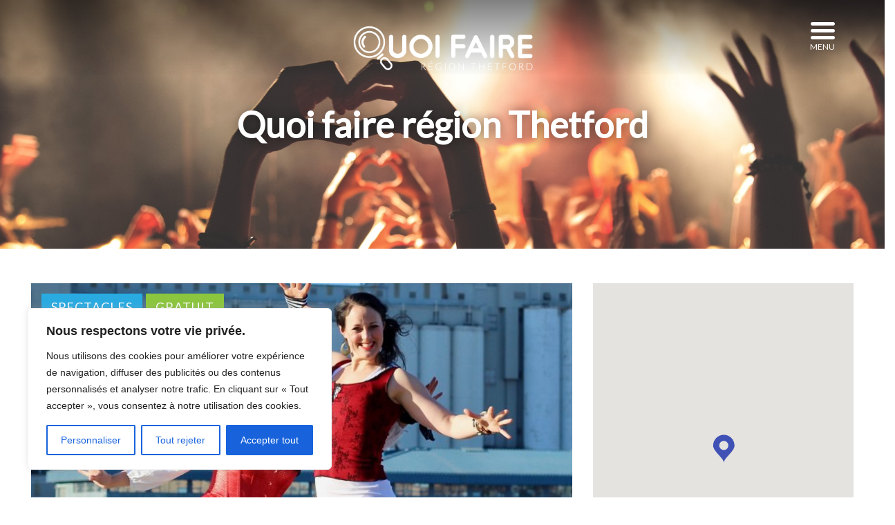

--- FILE ---
content_type: text/css
request_url: https://www.quoifaireregionthetford.com/wp-content/themes/twentyseventeen-child/style.css?ver=20250415
body_size: -55
content:
/* 
Theme Name:		 Twenty Seventeen Child
Theme URI:		 http://www.latenightstudio.net/
Description:	 Theme by Site <a href=\"http://www.latenightstudio.net/\">http://www.latenightstudio.net/</a>
Author:			 Dominic Lavoie
Author URI:		 http://www.latenightstudio.net/
Template:		 twentyseventeen
Version:		 1.0.0
Text Domain:	 Twenty-Seventeen-child
-------------------------------------------------------------- */ 

/* =Theme customization starts here
------------------------------------------------------- */

--- FILE ---
content_type: application/x-javascript
request_url: https://www.quoifaireregionthetford.com/wp-content/themes/twentyseventeen-child/js/load-search-menu.js?ver=1.0
body_size: 223
content:
(function($) {

    $(".mobmenur-container").append('<div id="search-menu"><i class="fa fa-search" aria-hidden="true"></i></div>');

    $( document ).on( 'click',  '#search-menu, .show-search-menu .mobmenu-overlay, .search-overlay-container' , function ( e ) {  

        $('html').toggleClass('hidden-overflow'); 
        $('body').toggleClass('show-search-menu');
        if($('body').hasClass('show-search-menu')) {
            $("#search-input").focus();
        }

    });

    $('.search-box-container').click(function(event){
        event.stopPropagation();
    });

    $("#search-input").on("keypress", function(event) {

        var query = $(this).val();

        var request = $.ajax({
          url: search_menu.ajax_url,
          method: "POST",
          data: {
            action             : 'search_menu_ajax_get_results',
            searchmenucheck    : search_menu.nonce,
            query              : query
          },
          dataType: "html"
        });
         
        request.done(function( msg ) {
          $( "#search-box-results" ).html( msg );
        });
         
        request.fail(function( jqXHR, textStatus ) {
          $( "#search-box-results" ).html( "Aucun résultat" );
        });

    });

})(jQuery)